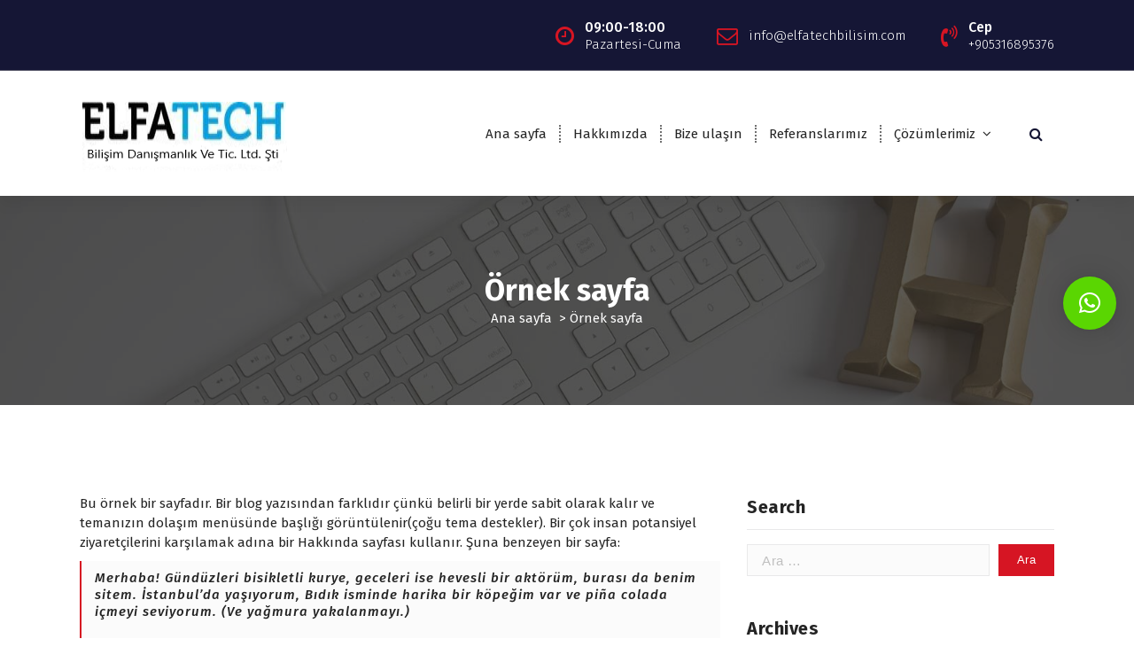

--- FILE ---
content_type: text/css
request_url: http://elfatechbilisim.com/wp-content/themes/avril/style.css?ver=6.9
body_size: 616
content:
/*
Theme Name: Avril
Theme URI: https://www.nayrathemes.com/avril-free/
Author: Nayra Themes
Author URI: https://www.nayrathemes.com/
Description: Avril is flexible, super fast, easily customizable, lightweight, modern multipurpose theme. Avril comes with everything you could ever need to build an amazing website, and It's perfect for any type of business. View the demo of Avril Pro https://www.nayrathemes.com/demo/pro/?theme=avril
Version: 1.0.30
Tested up to: 5.6
Requires PHP: 5.6
License: GPLv3 or later
License URI:  https://www.gnu.org/licenses/gpl-3.0.html
Text Domain: avril
Template : avril
Tags: one-column, two-columns, right-sidebar, flexible-header, custom-background, custom-colors, custom-header, custom-menu,  custom-logo, featured-image-header, featured-images, footer-widgets, full-width-template, sticky-post, theme-options, threaded-comments, translation-ready, blog, photography, portfolio, editor-style, grid-layout

This theme, like WordPress, is licensed under the GPL.
Use it to make something cool, have fun, and share what you've learned with others.

*/